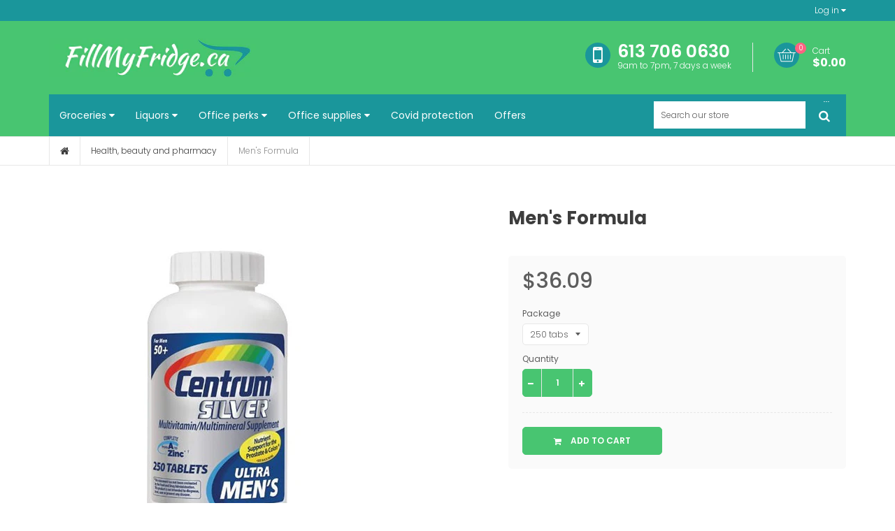

--- FILE ---
content_type: text/javascript
request_url: https://fillmyfridge.ca/cdn/shop/t/6/assets/app.js?v=72699199595527428721517235702
body_size: -600
content:
function App(){}
App.prototype.init=function(){var cart=new Cart();cart.initAddToCart();cart.initRemoveToCart();var filter=new Filter();filter.initAll();var authorize=new Authorize();authorize.initAll();var imageShopify=new ImageShopify();imageShopify.initAll();var countDownShopify=new CountDownShopify();countDownShopify.initAll();}